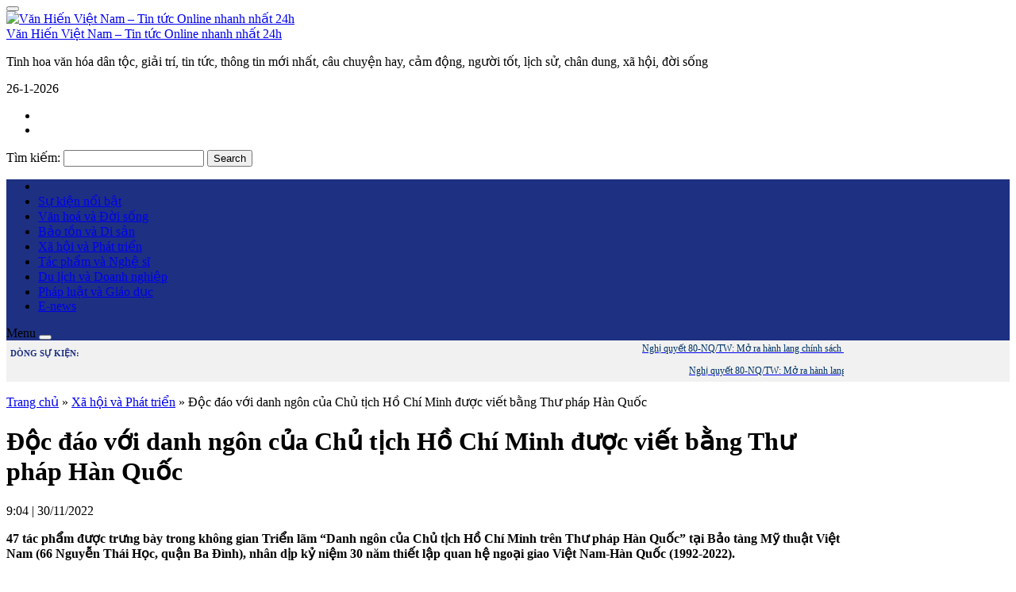

--- FILE ---
content_type: text/html; charset=UTF-8
request_url: https://vanhienplus.vn/doc-dao-voi-danh-ngon-cua-chu-tich-ho-chi-minh-duoc-viet-bang-thu-phap-han-quoc/79204/
body_size: 16923
content:
</script>
<!DOCTYPE html>
<html lang="vi">
<head>
	<meta charset="UTF-8">
		<meta name="viewport" content="width=device-width, initial-scale=1, maximum-scale=1">
		    	<link rel="icon" type="image/png" href="https://vanhienplus.vn/wp-content/uploads/2023/10/LOGO-VHP.jpg" />
    	<link rel="profile" href="http://gmpg.org/xfn/11">

	<meta property="fb:app_id" content="353948225113842"/>
 	<meta property="fb:admins" content="100002915923520">
 	<meta property="fb:pages" content="752666391592002" />
 	<meta property="fb:pages" content="307773782701139" />

	<!--script src="https://jsc.mgid.com/site/998153.js" async></script-->

	<script>(function(html){html.className = html.className.replace(/\bno-js\b/,'js')})(document.documentElement);</script>
<meta name='robots' content='index, follow, max-image-preview:large, max-snippet:-1, max-video-preview:-1' />
	<style>img:is([sizes="auto" i], [sizes^="auto," i]) { contain-intrinsic-size: 3000px 1500px }</style>
	
	<!-- This site is optimized with the Yoast SEO Premium plugin v26.3 (Yoast SEO v26.4) - https://yoast.com/wordpress/plugins/seo/ -->
	<title>Độc đáo với danh ngôn của Chủ tịch Hồ Chí Minh được viết bằng Thư pháp Hàn Quốc</title>
	<meta property="og:locale" content="vi_VN" />
	<meta property="og:type" content="article" />
	<meta property="og:title" content="Độc đáo với danh ngôn của Chủ tịch Hồ Chí Minh được viết bằng Thư pháp Hàn Quốc" />
	<meta property="og:description" content="47 tác phẩm được trưng bày trong không gian Triển lãm “Danh ngôn của Chủ tịch Hồ Chí Minh trên &hellip; Đọc thêm &raquo; &quot;Độc đáo với danh ngôn của Chủ tịch Hồ Chí Minh được viết bằng Thư pháp Hàn Quốc&quot;" />
	<meta property="og:url" content="https://vanhienplus.vn/doc-dao-voi-danh-ngon-cua-chu-tich-ho-chi-minh-duoc-viet-bang-thu-phap-han-quoc/79204/" />
	<meta property="og:site_name" content="Văn Hiến Việt Nam - Tin tức Online nhanh nhất 24h" />
	<meta property="article:publisher" content="https://www.facebook.com/104568918692738" />
	<meta property="article:published_time" content="2022-11-30T02:04:51+00:00" />
	<meta property="og:image" content="https://vanhienplus.vn/wp-content/uploads/2022/11/trung-bay-47-tac-pham-tai-trien-lam-“danh-ngon-cua-chu-tich-ho-chi-minh-tren-thu-phap-han-quoc”-115544514.jpg" />
	<meta property="og:image:width" content="2000" />
	<meta property="og:image:height" content="1333" />
	<meta property="og:image:type" content="image/jpeg" />
	<meta name="author" content="Giàng Nhả Trần" />
	<meta name="twitter:card" content="summary_large_image" />
	<meta name="twitter:label1" content="Được viết bởi" />
	<meta name="twitter:data1" content="Giàng Nhả Trần" />
	<meta name="twitter:label2" content="Ước tính thời gian đọc" />
	<meta name="twitter:data2" content="6 phút" />
	<script type="application/ld+json" class="yoast-schema-graph">{"@context":"https://schema.org","@graph":[{"@type":"Article","@id":"https://vanhienplus.vn/doc-dao-voi-danh-ngon-cua-chu-tich-ho-chi-minh-duoc-viet-bang-thu-phap-han-quoc/79204/#article","isPartOf":{"@id":"https://vanhienplus.vn/doc-dao-voi-danh-ngon-cua-chu-tich-ho-chi-minh-duoc-viet-bang-thu-phap-han-quoc/79204/"},"author":{"name":"Giàng Nhả Trần","@id":"https://vanhienplus.vn/#/schema/person/54956b4d760608b18e3dbaf512a0f374"},"headline":"Độc đáo với danh ngôn của Chủ tịch Hồ Chí Minh được viết bằng Thư pháp Hàn Quốc","datePublished":"2022-11-30T02:04:51+00:00","mainEntityOfPage":{"@id":"https://vanhienplus.vn/doc-dao-voi-danh-ngon-cua-chu-tich-ho-chi-minh-duoc-viet-bang-thu-phap-han-quoc/79204/"},"wordCount":1317,"commentCount":0,"publisher":{"@id":"https://vanhienplus.vn/#organization"},"image":{"@id":"https://vanhienplus.vn/doc-dao-voi-danh-ngon-cua-chu-tich-ho-chi-minh-duoc-viet-bang-thu-phap-han-quoc/79204/#primaryimage"},"thumbnailUrl":"https://vanhienplus.vn/wp-content/uploads/2022/11/trung-bay-47-tac-pham-tai-trien-lam-“danh-ngon-cua-chu-tich-ho-chi-minh-tren-thu-phap-han-quoc”-115544514.jpg","keywords":["Chủ tịch Hồ Chí Minh","danh ngôn"],"articleSection":["Tin tức mới nhất","Xã hội và Phát triển"],"inLanguage":"vi","potentialAction":[{"@type":"CommentAction","name":"Comment","target":["https://vanhienplus.vn/doc-dao-voi-danh-ngon-cua-chu-tich-ho-chi-minh-duoc-viet-bang-thu-phap-han-quoc/79204/#respond"]}],"copyrightYear":"2022","copyrightHolder":{"@id":"https://vanhienplus.vn/#organization"}},{"@type":"WebPage","@id":"https://vanhienplus.vn/doc-dao-voi-danh-ngon-cua-chu-tich-ho-chi-minh-duoc-viet-bang-thu-phap-han-quoc/79204/","url":"https://vanhienplus.vn/doc-dao-voi-danh-ngon-cua-chu-tich-ho-chi-minh-duoc-viet-bang-thu-phap-han-quoc/79204/","name":"Độc đáo với danh ngôn của Chủ tịch Hồ Chí Minh được viết bằng Thư pháp Hàn Quốc","isPartOf":{"@id":"https://vanhienplus.vn/#website"},"primaryImageOfPage":{"@id":"https://vanhienplus.vn/doc-dao-voi-danh-ngon-cua-chu-tich-ho-chi-minh-duoc-viet-bang-thu-phap-han-quoc/79204/#primaryimage"},"image":{"@id":"https://vanhienplus.vn/doc-dao-voi-danh-ngon-cua-chu-tich-ho-chi-minh-duoc-viet-bang-thu-phap-han-quoc/79204/#primaryimage"},"thumbnailUrl":"https://vanhienplus.vn/wp-content/uploads/2022/11/trung-bay-47-tac-pham-tai-trien-lam-“danh-ngon-cua-chu-tich-ho-chi-minh-tren-thu-phap-han-quoc”-115544514.jpg","datePublished":"2022-11-30T02:04:51+00:00","breadcrumb":{"@id":"https://vanhienplus.vn/doc-dao-voi-danh-ngon-cua-chu-tich-ho-chi-minh-duoc-viet-bang-thu-phap-han-quoc/79204/#breadcrumb"},"inLanguage":"vi","potentialAction":[{"@type":"ReadAction","target":["https://vanhienplus.vn/doc-dao-voi-danh-ngon-cua-chu-tich-ho-chi-minh-duoc-viet-bang-thu-phap-han-quoc/79204/"]}]},{"@type":"ImageObject","inLanguage":"vi","@id":"https://vanhienplus.vn/doc-dao-voi-danh-ngon-cua-chu-tich-ho-chi-minh-duoc-viet-bang-thu-phap-han-quoc/79204/#primaryimage","url":"https://vanhienplus.vn/wp-content/uploads/2022/11/trung-bay-47-tac-pham-tai-trien-lam-“danh-ngon-cua-chu-tich-ho-chi-minh-tren-thu-phap-han-quoc”-115544514.jpg","contentUrl":"https://vanhienplus.vn/wp-content/uploads/2022/11/trung-bay-47-tac-pham-tai-trien-lam-“danh-ngon-cua-chu-tich-ho-chi-minh-tren-thu-phap-han-quoc”-115544514.jpg","width":2000,"height":1333},{"@type":"BreadcrumbList","@id":"https://vanhienplus.vn/doc-dao-voi-danh-ngon-cua-chu-tich-ho-chi-minh-duoc-viet-bang-thu-phap-han-quoc/79204/#breadcrumb","itemListElement":[{"@type":"ListItem","position":1,"name":"Trang chủ","item":"https://vanhienplus.vn/"},{"@type":"ListItem","position":2,"name":"Xã hội và Phát triển","item":"https://vanhienplus.vn/xa-hoi-va-phat-trien/"},{"@type":"ListItem","position":3,"name":"Độc đáo với danh ngôn của Chủ tịch Hồ Chí Minh được viết bằng Thư pháp Hàn Quốc"}]},{"@type":"WebSite","@id":"https://vanhienplus.vn/#website","url":"https://vanhienplus.vn/","name":"Văn Hiến Việt Nam - Tin tức Online nhanh nhất 24h","description":"Tinh hoa văn hóa dân tộc, giải trí, tin tức, thông tin mới nhất, câu chuyện hay, cảm động, người tốt, lịch sử, chân dung, xã hội, đời sống","publisher":{"@id":"https://vanhienplus.vn/#organization"},"potentialAction":[{"@type":"SearchAction","target":{"@type":"EntryPoint","urlTemplate":"https://vanhienplus.vn/?s={search_term_string}"},"query-input":{"@type":"PropertyValueSpecification","valueRequired":true,"valueName":"search_term_string"}}],"inLanguage":"vi"},{"@type":["Organization","Place"],"@id":"https://vanhienplus.vn/#organization","name":"Trang thông tin điện tử Tạp chí Văn hiến Việt Nam","url":"https://vanhienplus.vn/","logo":{"@id":"https://vanhienplus.vn/doc-dao-voi-danh-ngon-cua-chu-tich-ho-chi-minh-duoc-viet-bang-thu-phap-han-quoc/79204/#local-main-organization-logo"},"image":{"@id":"https://vanhienplus.vn/doc-dao-voi-danh-ngon-cua-chu-tich-ho-chi-minh-duoc-viet-bang-thu-phap-han-quoc/79204/#local-main-organization-logo"},"sameAs":["https://www.facebook.com/104568918692738"],"description":"Trang thông tin điện tử Tạp chí Văn hiến Việt Nam – Cơ quan ngôn luận của Viện Nghiên cứu Bảo tồn và Phát huy Văn hóa Dân tộc.","telephone":[],"openingHoursSpecification":[{"@type":"OpeningHoursSpecification","dayOfWeek":["Monday","Tuesday","Wednesday","Thursday","Friday","Saturday","Sunday"],"opens":"09:00","closes":"17:00"}]},{"@type":"Person","@id":"https://vanhienplus.vn/#/schema/person/54956b4d760608b18e3dbaf512a0f374","name":"Giàng Nhả Trần","image":{"@type":"ImageObject","inLanguage":"vi","@id":"https://vanhienplus.vn/#/schema/person/image/","url":"https://secure.gravatar.com/avatar/786ba8a8f0803ae6325e65b0478ea3cda6927922d8ec2138120e13147d2d6f50?s=96&d=mm&r=g","contentUrl":"https://secure.gravatar.com/avatar/786ba8a8f0803ae6325e65b0478ea3cda6927922d8ec2138120e13147d2d6f50?s=96&d=mm&r=g","caption":"Giàng Nhả Trần"},"sameAs":["http://vanhienplus.vn"],"url":"https://vanhienplus.vn/author/vhvn/"},{"@type":"ImageObject","inLanguage":"vi","@id":"https://vanhienplus.vn/doc-dao-voi-danh-ngon-cua-chu-tich-ho-chi-minh-duoc-viet-bang-thu-phap-han-quoc/79204/#local-main-organization-logo","url":"https://vanhienplus.vn/wp-content/uploads/2025/10/van-hien-logo.png","contentUrl":"https://vanhienplus.vn/wp-content/uploads/2025/10/van-hien-logo.png","width":1026,"height":578,"caption":"Trang thông tin điện tử Tạp chí Văn hiến Việt Nam"}]}</script>
	<!-- / Yoast SEO Premium plugin. -->


<link rel='dns-prefetch' href='//code.jquery.com' />
<link rel='stylesheet' id='dashicons-css' href='https://vanhienplus.vn/wp-includes/css/dashicons.min.css' type='text/css' media='all' />
<link rel='stylesheet' id='menu-icons-extra-css' href='https://vanhienplus.vn/wp-content/plugins/menu-icons/css/extra.min.css' type='text/css' media='all' />
<link rel='stylesheet' id='wp-block-library-css' href='https://vanhienplus.vn/wp-includes/css/dist/block-library/style.min.css' type='text/css' media='all' />
<style id='classic-theme-styles-inline-css' type='text/css'>
/*! This file is auto-generated */
.wp-block-button__link{color:#fff;background-color:#32373c;border-radius:9999px;box-shadow:none;text-decoration:none;padding:calc(.667em + 2px) calc(1.333em + 2px);font-size:1.125em}.wp-block-file__button{background:#32373c;color:#fff;text-decoration:none}
</style>
<style id='global-styles-inline-css' type='text/css'>
:root{--wp--preset--aspect-ratio--square: 1;--wp--preset--aspect-ratio--4-3: 4/3;--wp--preset--aspect-ratio--3-4: 3/4;--wp--preset--aspect-ratio--3-2: 3/2;--wp--preset--aspect-ratio--2-3: 2/3;--wp--preset--aspect-ratio--16-9: 16/9;--wp--preset--aspect-ratio--9-16: 9/16;--wp--preset--color--black: #000000;--wp--preset--color--cyan-bluish-gray: #abb8c3;--wp--preset--color--white: #ffffff;--wp--preset--color--pale-pink: #f78da7;--wp--preset--color--vivid-red: #cf2e2e;--wp--preset--color--luminous-vivid-orange: #ff6900;--wp--preset--color--luminous-vivid-amber: #fcb900;--wp--preset--color--light-green-cyan: #7bdcb5;--wp--preset--color--vivid-green-cyan: #00d084;--wp--preset--color--pale-cyan-blue: #8ed1fc;--wp--preset--color--vivid-cyan-blue: #0693e3;--wp--preset--color--vivid-purple: #9b51e0;--wp--preset--gradient--vivid-cyan-blue-to-vivid-purple: linear-gradient(135deg,rgba(6,147,227,1) 0%,rgb(155,81,224) 100%);--wp--preset--gradient--light-green-cyan-to-vivid-green-cyan: linear-gradient(135deg,rgb(122,220,180) 0%,rgb(0,208,130) 100%);--wp--preset--gradient--luminous-vivid-amber-to-luminous-vivid-orange: linear-gradient(135deg,rgba(252,185,0,1) 0%,rgba(255,105,0,1) 100%);--wp--preset--gradient--luminous-vivid-orange-to-vivid-red: linear-gradient(135deg,rgba(255,105,0,1) 0%,rgb(207,46,46) 100%);--wp--preset--gradient--very-light-gray-to-cyan-bluish-gray: linear-gradient(135deg,rgb(238,238,238) 0%,rgb(169,184,195) 100%);--wp--preset--gradient--cool-to-warm-spectrum: linear-gradient(135deg,rgb(74,234,220) 0%,rgb(151,120,209) 20%,rgb(207,42,186) 40%,rgb(238,44,130) 60%,rgb(251,105,98) 80%,rgb(254,248,76) 100%);--wp--preset--gradient--blush-light-purple: linear-gradient(135deg,rgb(255,206,236) 0%,rgb(152,150,240) 100%);--wp--preset--gradient--blush-bordeaux: linear-gradient(135deg,rgb(254,205,165) 0%,rgb(254,45,45) 50%,rgb(107,0,62) 100%);--wp--preset--gradient--luminous-dusk: linear-gradient(135deg,rgb(255,203,112) 0%,rgb(199,81,192) 50%,rgb(65,88,208) 100%);--wp--preset--gradient--pale-ocean: linear-gradient(135deg,rgb(255,245,203) 0%,rgb(182,227,212) 50%,rgb(51,167,181) 100%);--wp--preset--gradient--electric-grass: linear-gradient(135deg,rgb(202,248,128) 0%,rgb(113,206,126) 100%);--wp--preset--gradient--midnight: linear-gradient(135deg,rgb(2,3,129) 0%,rgb(40,116,252) 100%);--wp--preset--font-size--small: 13px;--wp--preset--font-size--medium: 20px;--wp--preset--font-size--large: 36px;--wp--preset--font-size--x-large: 42px;--wp--preset--spacing--20: 0.44rem;--wp--preset--spacing--30: 0.67rem;--wp--preset--spacing--40: 1rem;--wp--preset--spacing--50: 1.5rem;--wp--preset--spacing--60: 2.25rem;--wp--preset--spacing--70: 3.38rem;--wp--preset--spacing--80: 5.06rem;--wp--preset--shadow--natural: 6px 6px 9px rgba(0, 0, 0, 0.2);--wp--preset--shadow--deep: 12px 12px 50px rgba(0, 0, 0, 0.4);--wp--preset--shadow--sharp: 6px 6px 0px rgba(0, 0, 0, 0.2);--wp--preset--shadow--outlined: 6px 6px 0px -3px rgba(255, 255, 255, 1), 6px 6px rgba(0, 0, 0, 1);--wp--preset--shadow--crisp: 6px 6px 0px rgba(0, 0, 0, 1);}:where(.is-layout-flex){gap: 0.5em;}:where(.is-layout-grid){gap: 0.5em;}body .is-layout-flex{display: flex;}.is-layout-flex{flex-wrap: wrap;align-items: center;}.is-layout-flex > :is(*, div){margin: 0;}body .is-layout-grid{display: grid;}.is-layout-grid > :is(*, div){margin: 0;}:where(.wp-block-columns.is-layout-flex){gap: 2em;}:where(.wp-block-columns.is-layout-grid){gap: 2em;}:where(.wp-block-post-template.is-layout-flex){gap: 1.25em;}:where(.wp-block-post-template.is-layout-grid){gap: 1.25em;}.has-black-color{color: var(--wp--preset--color--black) !important;}.has-cyan-bluish-gray-color{color: var(--wp--preset--color--cyan-bluish-gray) !important;}.has-white-color{color: var(--wp--preset--color--white) !important;}.has-pale-pink-color{color: var(--wp--preset--color--pale-pink) !important;}.has-vivid-red-color{color: var(--wp--preset--color--vivid-red) !important;}.has-luminous-vivid-orange-color{color: var(--wp--preset--color--luminous-vivid-orange) !important;}.has-luminous-vivid-amber-color{color: var(--wp--preset--color--luminous-vivid-amber) !important;}.has-light-green-cyan-color{color: var(--wp--preset--color--light-green-cyan) !important;}.has-vivid-green-cyan-color{color: var(--wp--preset--color--vivid-green-cyan) !important;}.has-pale-cyan-blue-color{color: var(--wp--preset--color--pale-cyan-blue) !important;}.has-vivid-cyan-blue-color{color: var(--wp--preset--color--vivid-cyan-blue) !important;}.has-vivid-purple-color{color: var(--wp--preset--color--vivid-purple) !important;}.has-black-background-color{background-color: var(--wp--preset--color--black) !important;}.has-cyan-bluish-gray-background-color{background-color: var(--wp--preset--color--cyan-bluish-gray) !important;}.has-white-background-color{background-color: var(--wp--preset--color--white) !important;}.has-pale-pink-background-color{background-color: var(--wp--preset--color--pale-pink) !important;}.has-vivid-red-background-color{background-color: var(--wp--preset--color--vivid-red) !important;}.has-luminous-vivid-orange-background-color{background-color: var(--wp--preset--color--luminous-vivid-orange) !important;}.has-luminous-vivid-amber-background-color{background-color: var(--wp--preset--color--luminous-vivid-amber) !important;}.has-light-green-cyan-background-color{background-color: var(--wp--preset--color--light-green-cyan) !important;}.has-vivid-green-cyan-background-color{background-color: var(--wp--preset--color--vivid-green-cyan) !important;}.has-pale-cyan-blue-background-color{background-color: var(--wp--preset--color--pale-cyan-blue) !important;}.has-vivid-cyan-blue-background-color{background-color: var(--wp--preset--color--vivid-cyan-blue) !important;}.has-vivid-purple-background-color{background-color: var(--wp--preset--color--vivid-purple) !important;}.has-black-border-color{border-color: var(--wp--preset--color--black) !important;}.has-cyan-bluish-gray-border-color{border-color: var(--wp--preset--color--cyan-bluish-gray) !important;}.has-white-border-color{border-color: var(--wp--preset--color--white) !important;}.has-pale-pink-border-color{border-color: var(--wp--preset--color--pale-pink) !important;}.has-vivid-red-border-color{border-color: var(--wp--preset--color--vivid-red) !important;}.has-luminous-vivid-orange-border-color{border-color: var(--wp--preset--color--luminous-vivid-orange) !important;}.has-luminous-vivid-amber-border-color{border-color: var(--wp--preset--color--luminous-vivid-amber) !important;}.has-light-green-cyan-border-color{border-color: var(--wp--preset--color--light-green-cyan) !important;}.has-vivid-green-cyan-border-color{border-color: var(--wp--preset--color--vivid-green-cyan) !important;}.has-pale-cyan-blue-border-color{border-color: var(--wp--preset--color--pale-cyan-blue) !important;}.has-vivid-cyan-blue-border-color{border-color: var(--wp--preset--color--vivid-cyan-blue) !important;}.has-vivid-purple-border-color{border-color: var(--wp--preset--color--vivid-purple) !important;}.has-vivid-cyan-blue-to-vivid-purple-gradient-background{background: var(--wp--preset--gradient--vivid-cyan-blue-to-vivid-purple) !important;}.has-light-green-cyan-to-vivid-green-cyan-gradient-background{background: var(--wp--preset--gradient--light-green-cyan-to-vivid-green-cyan) !important;}.has-luminous-vivid-amber-to-luminous-vivid-orange-gradient-background{background: var(--wp--preset--gradient--luminous-vivid-amber-to-luminous-vivid-orange) !important;}.has-luminous-vivid-orange-to-vivid-red-gradient-background{background: var(--wp--preset--gradient--luminous-vivid-orange-to-vivid-red) !important;}.has-very-light-gray-to-cyan-bluish-gray-gradient-background{background: var(--wp--preset--gradient--very-light-gray-to-cyan-bluish-gray) !important;}.has-cool-to-warm-spectrum-gradient-background{background: var(--wp--preset--gradient--cool-to-warm-spectrum) !important;}.has-blush-light-purple-gradient-background{background: var(--wp--preset--gradient--blush-light-purple) !important;}.has-blush-bordeaux-gradient-background{background: var(--wp--preset--gradient--blush-bordeaux) !important;}.has-luminous-dusk-gradient-background{background: var(--wp--preset--gradient--luminous-dusk) !important;}.has-pale-ocean-gradient-background{background: var(--wp--preset--gradient--pale-ocean) !important;}.has-electric-grass-gradient-background{background: var(--wp--preset--gradient--electric-grass) !important;}.has-midnight-gradient-background{background: var(--wp--preset--gradient--midnight) !important;}.has-small-font-size{font-size: var(--wp--preset--font-size--small) !important;}.has-medium-font-size{font-size: var(--wp--preset--font-size--medium) !important;}.has-large-font-size{font-size: var(--wp--preset--font-size--large) !important;}.has-x-large-font-size{font-size: var(--wp--preset--font-size--x-large) !important;}
:where(.wp-block-post-template.is-layout-flex){gap: 1.25em;}:where(.wp-block-post-template.is-layout-grid){gap: 1.25em;}
:where(.wp-block-columns.is-layout-flex){gap: 2em;}:where(.wp-block-columns.is-layout-grid){gap: 2em;}
:root :where(.wp-block-pullquote){font-size: 1.5em;line-height: 1.6;}
</style>
<link rel='stylesheet' id='bootstrap-css' href='https://vanhienplus.vn/wp-content/themes/RT/assets/extensions/css/bootstrap.min.css' type='text/css' media='all' />
<link rel='stylesheet' id='font-awesome-css' href='https://vanhienplus.vn/wp-content/themes/RT/assets/extensions/css/font-awesome.min.css' type='text/css' media='all' />
<link rel='stylesheet' id='slick-css' href='https://vanhienplus.vn/wp-content/themes/RT/assets/extensions/css/slick.min.css' type='text/css' media='all' />
<link rel='stylesheet' id='jquery-ui-base-css' href='//code.jquery.com/ui/1.12.1/themes/base/jquery-ui.css' type='text/css' media='all' />
<link rel='stylesheet' id='xzoom-css' href='https://vanhienplus.vn/wp-content/themes/RT/assets/extensions/css/xzoom.css' type='text/css' media='all' />
<link rel='stylesheet' id='rt-main-css' href='https://vanhienplus.vn/wp-content/themes/RT/assets/css/main.css' type='text/css' media='all' />
<style id='rt-main-inline-css' type='text/css'>
@media (min-width: 1200px) {.site.w1050 .container {width: 1050px;}}.main-navigation ,.fixed-nav-menu .main-navigation {background-color: #1e3082;}.widget-title {}
</style>
<link rel='stylesheet' id='rt-widget-css' href='https://vanhienplus.vn/wp-content/themes/RT/assets/css/widget.css' type='text/css' media='all' />
<link rel='stylesheet' id='rt-woo-css' href='https://vanhienplus.vn/wp-content/themes/RT/assets/css/woo.css' type='text/css' media='all' />
<link rel='stylesheet' id='rt-media-css' href='https://vanhienplus.vn/wp-content/themes/RT/assets/css/media.css' type='text/css' media='all' />
<script type="text/javascript" src="https://vanhienplus.vn/wp-includes/js/jquery/jquery.min.js" id="jquery-core-js"></script>
<script type="text/javascript" src="https://vanhienplus.vn/wp-includes/js/jquery/jquery-migrate.min.js" id="jquery-migrate-js"></script>
<script type="text/javascript" id="3d-flip-book-client-locale-loader-js-extra">
/* <![CDATA[ */
var FB3D_CLIENT_LOCALE = {"ajaxurl":"https:\/\/vanhienplus.vn\/wp-admin\/admin-ajax.php","dictionary":{"Table of contents":"Table of contents","Close":"Close","Bookmarks":"Bookmarks","Thumbnails":"Thumbnails","Search":"Search","Share":"Share","Facebook":"Facebook","Twitter":"Twitter","Email":"Email","Play":"Play","Previous page":"Previous page","Next page":"Next page","Zoom in":"Zoom in","Zoom out":"Zoom out","Fit view":"Fit view","Auto play":"Auto play","Full screen":"Full screen","More":"More","Smart pan":"Smart pan","Single page":"Single page","Sounds":"Sounds","Stats":"Stats","Print":"Print","Download":"Download","Goto first page":"Goto first page","Goto last page":"Goto last page"},"images":"https:\/\/vanhienplus.vn\/wp-content\/plugins\/interactive-3d-flipbook-powered-physics-engine\/assets\/images\/","jsData":{"urls":[],"posts":{"ids_mis":[],"ids":[]},"pages":[],"firstPages":[],"bookCtrlProps":[],"bookTemplates":[]},"key":"3d-flip-book","pdfJS":{"pdfJsLib":"https:\/\/vanhienplus.vn\/wp-content\/plugins\/interactive-3d-flipbook-powered-physics-engine\/assets\/js\/pdf.min.js?ver=4.3.136","pdfJsWorker":"https:\/\/vanhienplus.vn\/wp-content\/plugins\/interactive-3d-flipbook-powered-physics-engine\/assets\/js\/pdf.worker.js?ver=4.3.136","stablePdfJsLib":"https:\/\/vanhienplus.vn\/wp-content\/plugins\/interactive-3d-flipbook-powered-physics-engine\/assets\/js\/stable\/pdf.min.js?ver=2.5.207","stablePdfJsWorker":"https:\/\/vanhienplus.vn\/wp-content\/plugins\/interactive-3d-flipbook-powered-physics-engine\/assets\/js\/stable\/pdf.worker.js?ver=2.5.207","pdfJsCMapUrl":"https:\/\/vanhienplus.vn\/wp-content\/plugins\/interactive-3d-flipbook-powered-physics-engine\/assets\/cmaps\/"},"cacheurl":"https:\/\/vanhienplus.vn\/wp-content\/uploads\/3d-flip-book\/cache\/","pluginsurl":"https:\/\/vanhienplus.vn\/wp-content\/plugins\/","pluginurl":"https:\/\/vanhienplus.vn\/wp-content\/plugins\/interactive-3d-flipbook-powered-physics-engine\/","thumbnailSize":{"width":"300","height":"300"},"version":"1.16.17"};
/* ]]> */
</script>
<script type="text/javascript" src="https://vanhienplus.vn/wp-content/plugins/interactive-3d-flipbook-powered-physics-engine/assets/js/client-locale-loader.js" id="3d-flip-book-client-locale-loader-js" async="async" data-wp-strategy="async"></script>
<script type="text/javascript" src="https://vanhienplus.vn/wp-content/themes/RT/assets/extensions/js/xzoom.js" id="xzoom-js"></script>
<link rel="https://api.w.org/" href="https://vanhienplus.vn/wp-json/" /><link rel="alternate" title="JSON" type="application/json" href="https://vanhienplus.vn/wp-json/wp/v2/posts/79204" /><link rel='shortlink' href='https://vanhienplus.vn/?p=79204' />
<link rel="alternate" title="oEmbed (JSON)" type="application/json+oembed" href="https://vanhienplus.vn/wp-json/oembed/1.0/embed?url=https%3A%2F%2Fvanhienplus.vn%2Fdoc-dao-voi-danh-ngon-cua-chu-tich-ho-chi-minh-duoc-viet-bang-thu-phap-han-quoc%2F79204%2F" />
<link rel="alternate" title="oEmbed (XML)" type="text/xml+oembed" href="https://vanhienplus.vn/wp-json/oembed/1.0/embed?url=https%3A%2F%2Fvanhienplus.vn%2Fdoc-dao-voi-danh-ngon-cua-chu-tich-ho-chi-minh-duoc-viet-bang-thu-phap-han-quoc%2F79204%2F&#038;format=xml" />
<link rel="pingback" href="https://vanhienplus.vn/xmlrpc.php">
<!-- Global site tag (gtag.js) - Google Analytics -->
<script async src="https://www.googletagmanager.com/gtag/js?id=UA-118666729-1"></script>
<script>
  window.dataLayer = window.dataLayer || [];
  function gtag(){dataLayer.push(arguments);}
  gtag('js', new Date());

  gtag('config', 'UA-118666729-1');
</script>


<script async src="https://pagead2.googlesyndication.com/pagead/js/adsbygoogle.js?client=ca-pub-3358378146589427"
     crossorigin="anonymous"></script>
<link rel="icon" href="https://vanhienplus.vn/wp-content/uploads/2021/11/cropped-faicon100-32x32.png" sizes="32x32" />
<link rel="icon" href="https://vanhienplus.vn/wp-content/uploads/2021/11/cropped-faicon100-192x192.png" sizes="192x192" />
<link rel="apple-touch-icon" href="https://vanhienplus.vn/wp-content/uploads/2021/11/cropped-faicon100-180x180.png" />
<meta name="msapplication-TileImage" content="https://vanhienplus.vn/wp-content/uploads/2021/11/cropped-faicon100-270x270.png" />


</head>

<body class="wp-singular post-template-default single single-post postid-79204 single-format-standard wp-theme-RT group-blog has-sidebar" itemscope itemtype="https://schema.org/WebPage">

	<div id="fb-root"></div>
	<script>
		(function(d, s, id) {
		 var js, fjs = d.getElementsByTagName(s)[0];
		 if (d.getElementById(id)) return;
		 js = d.createElement(s); js.id = id;
		 js.src = "//connect.facebook.net/vi_VN/all.js#xfbml=1&appId=353948225113842";
		 fjs.parentNode.insertBefore(js, fjs);
		}(document, 'script', 'facebook-jssdk'));
	</script>
  
	
<div class="site site-container full w1050">
	<header class="site-header" role="banner">
		
		

		<div class="layout-header fix-no-logo">
					<div class="site-branding">
			<div class="container">
				<div class="row">
					<div class="logo_banner">

						<div class="hidden-lg  vadd-nut">
							<div id="menu-toggle" class="mobile-menu-no-search">
								<button id="" type="button" class="rt-navbar-toggle hidden-lg">
									<span class="screen-reader-text sr-only"></span>
									<span class="icon-bar bar1"></span>
									<span class="icon-bar bar2"></span>
									<span class="icon-bar bar3"></span>
								</button>
							</div>
						</div>

						<div class="banner_home">
																																	<a href="https://vanhienplus.vn/" title="Văn Hiến Việt Nam &#8211; Tin tức Online nhanh nhất 24h" >
								<img src="https://vanhienplus.vn/wp-content/uploads/2025/10/LOGO-VH-copy.png" alt="Văn Hiến Việt Nam &#8211; Tin tức Online nhanh nhất 24h">
							</a>
																										<div class="site-title hidden"><a href="https://vanhienplus.vn/">Văn Hiến Việt Nam &#8211; Tin tức Online nhanh nhất 24h</a></div>
															<p class="site-description hidden">Tinh hoa văn hóa dân tộc, giải trí, tin tức, thông tin mới nhất, câu chuyện hay, cảm động, người tốt, lịch sử, chân dung, xã hội, đời sống</p>
													</div>

											</div>

					<div class="hidden-lg">
						<i class="search-icon fa fa-search" aria-hidden="true" style="position: absolute; top: 18px; right: 5px; text-align: right; padding:10px;"></i>
						<script type="text/javascript">
							jQuery(function ($) {
								$('.search-icon').click(function() {
								  var clicks = $(this).data('clicks');
								  if (clicks) {
								     // odd clicks
								     $(this).removeClass('fa-search').addClass('fa-close');
								  		$('.get_search_form').slideDown();
								  } else {
								     // even clicks
								     $(this).removeClass('fa-close').addClass('fa-search');
								  	$('.get_search_form').slideUp();

								  }
								  $(this).data("clicks", !clicks);
								});



							});
						</script>
						<div class="get_search_form" style="position: absolute; top: 89px; padding: 10px; background: rgb(255, 255, 255); right: 5px; z-index: 1; display: none;">
							

<form role="search" method="get" class="search-form" action="https://vanhienplus.vn/">
	<label for="search-form-6976f5bf022fa">
		<span class="screen-reader-text">Tìm kiếm:</span>
	</label>
	<input type="search" id="search-form-6976f5bf022fa" class="search-field" value="" name="s" />
	<button type="submit" class="search-submit"><i class="fa fa-search" aria-hidden="true"></i><span class="screen-reader-text">Search</span></button>
</form>						</div>

						<style>
							.get_search_form .search-submit, .get_search_form .search-field{ padding: 0px 10px;  background: #ffffff; border: none; }
							.get_search_form { overflow: hidden; border: 1px solid #ccc;}
						</style>

					</div>

					<div class="search_web">
							<div class="date-time"><i class="fa fa-calendar" aria-hidden="true"></i><span id="show-date"></span></div>
							<script>
							   var today = new Date();
							   var date = today.getDate()+'-'+(today.getMonth()+1)+'-'+today.getFullYear();
							   document.getElementById("show-date").innerHTML = date;
							</script>
							<ul>
								<li><a target="_blank" href="https://www.facebook.com/TapchiVanHienVN"><i class="fa fa-facebook-f"></i></a></li>

								<li><a target="_blank" href="https://www.youtube.com/channel/UC7snW3InbY_zbak0XFdXWLA"><i class="fa fa-youtube-square"></i></a></li>

							</ul>
						

<form role="search" method="get" class="search-form" action="https://vanhienplus.vn/">
	<label for="search-form-6976f5bf023eb">
		<span class="screen-reader-text">Tìm kiếm:</span>
	</label>
	<input type="search" id="search-form-6976f5bf023eb" class="search-field" value="" name="s" />
	<button type="submit" class="search-submit"><i class="fa fa-search" aria-hidden="true"></i><span class="screen-reader-text">Search</span></button>
</form>					</div>



					


				</div><!-- .row -->

			</div><!-- .container -->

		</div><!-- .site-branding -->
		
	<nav id="site-navigation" class="main-navigation">
		<div class="container">
			<div class="row">
				
				<div class="primary-menu-container visible-lg col-lg-12"><ul id="primary-menu" class="primary-menu menu clearfix"><li id="menu-item-43746" class="menu-item menu-item-type-custom menu-item-object-custom menu-item-home menu-item-43746"><a href="https://vanhienplus.vn/"><i class="fa fa-home" aria-hidden="true"></i></a></li>
<li id="menu-item-2288" class="menu-item menu-item-type-taxonomy menu-item-object-category menu-item-2288"><a href="https://vanhienplus.vn/su-kien-va-binh-luan/">Sự kiện nổi bật</a></li>
<li id="menu-item-2287" class="menu-item menu-item-type-taxonomy menu-item-object-category menu-item-2287"><a href="https://vanhienplus.vn/van-hoa/">Văn hoá và Đời sống</a></li>
<li id="menu-item-103064" class="menu-item menu-item-type-taxonomy menu-item-object-category menu-item-103064"><a href="https://vanhienplus.vn/bao-ton-va-di-san/">Bảo tồn và Di sản</a></li>
<li id="menu-item-2286" class="menu-item menu-item-type-taxonomy menu-item-object-category current-post-ancestor current-menu-parent current-post-parent menu-item-2286"><a href="https://vanhienplus.vn/xa-hoi-va-phat-trien/">Xã hội và Phát triển</a></li>
<li id="menu-item-106207" class="menu-item menu-item-type-taxonomy menu-item-object-category menu-item-106207"><a href="https://vanhienplus.vn/tac-pham-va-nghe-si/">Tác phẩm và Nghệ sĩ</a></li>
<li id="menu-item-2290" class="menu-item menu-item-type-taxonomy menu-item-object-category menu-item-2290"><a href="https://vanhienplus.vn/du-lich-va-doanh-nghiep/">Du lịch và Doanh nghiệp</a></li>
<li id="menu-item-2292" class="menu-item menu-item-type-taxonomy menu-item-object-category menu-item-2292"><a href="https://vanhienplus.vn/phap-luat-va-giao-duc/">Pháp luật và Giáo dục</a></li>
<li id="menu-item-109822" class="menu-item menu-item-type-taxonomy menu-item-object-category menu-item-109822"><a href="https://vanhienplus.vn/e-news/">E-news</a></li>
</ul></div>
				
				<div class="hidden-lg col-xs-12">
					
					<div id="menu-toggle" class="mobile-menu-no-search">
						<span id="">Menu</span>
						<button id="" type="button" class="rt-navbar-toggle hidden-lg">
							<span class="screen-reader-text sr-only"></span>
							<span class="icon-bar bar1"></span>
							<span class="icon-bar bar2"></span>
							<span class="icon-bar bar3"></span>
						</button>
					</div>
									</div>

			</div><!-- .row -->
		</div><!-- .container -->
	</nav><!-- #site-navigation -->
		</div>
		
	</header>

	<div id="content" class="site-content">


		<div class="v-text-chay" style="background-color: #f1f1f1;">
            <div class="container" style="padding:0 5px">
                <div class="mobile-hide" style="padding: 10px 0 0px 0;">
                    <div style="margin-bottom: -25px; color:#1E3082; font-size: 8pt; font-weight: bold;">
                        DÒNG SỰ KIỆN:</div>
                    <div style="padding: 2px 0 0 90px;">
                        <marquee onmouseover="this.stop()" onmouseout="this.start()">
					        						        <a href="https://vanhienplus.vn/nghi-quyet-80-nq-tw-mo-ra-hanh-lang-chinh-sach-dong-bo-de-van-hoa-phat-trien-gan-voi-thi-truong-va-hoi-nhap-quoc-te/113324/" title="Nghị quyết 80-NQ/TW: Mở ra hành lang chính sách đồng bộ để văn hoá phát triển gắn với thị trường và hội nhập quốc tế">
		                          	<span style="font-size :9pt; color:#003366; padding :0 8px;">Nghị quyết 80-NQ/TW: Mở ra hành lang chính sách đồng bộ để văn hoá phát triển gắn với thị trường và hội nhập quốc tế</span>
		                      	</a> 
						      						        <a href="https://vanhienplus.vn/dien-van-cua-tong-bi-thu-to-lam-tai-phien-be-mac-dai-hoi-dai-bieu-toan-quoc-lan-thu-xiv-cua-dang-cong-san-viet-nam/113282/" title="Diễn văn của Tổng Bí thư Tô Lâm tại phiên bế mạc Đại hội đại biểu toàn quốc lần thứ XIV của Đảng Cộng sản Việt Nam">
		                          	<span style="font-size :9pt; color:#003366; padding :0 8px;">Diễn văn của Tổng Bí thư Tô Lâm tại phiên bế mạc Đại hội đại biểu toàn quốc lần thứ XIV của Đảng Cộng sản Việt Nam</span>
		                      	</a> 
						      						        <a href="https://vanhienplus.vn/rut-ngan-thoi-gian-lam-viec-dai-hoi-dai-bieu-toan-quoc-lan-thu-xiv-cua-dang/113213/" title="Rút ngắn thời gian làm việc Đại hội đại biểu toàn quốc lần thứ XIV của Đảng">
		                          	<span style="font-size :9pt; color:#003366; padding :0 8px;">Rút ngắn thời gian làm việc Đại hội đại biểu toàn quốc lần thứ XIV của Đảng</span>
		                      	</a> 
						      						        <a href="https://vanhienplus.vn/chinh-phu-kien-dinh-thuc-hien-su-menh-kien-tao-phat-trien-liem-chinh-hanh-dong-quyet-liet-phuc-vu-nhan-dan/113179/" title="Chính phủ kiên định thực hiện sứ mệnh kiến tạo phát triển, liêm chính, hành động quyết liệt, phục vụ Nhân dân">
		                          	<span style="font-size :9pt; color:#003366; padding :0 8px;">Chính phủ kiên định thực hiện sứ mệnh kiến tạo phát triển, liêm chính, hành động quyết liệt, phục vụ Nhân dân</span>
		                      	</a> 
						      						        <a href="https://vanhienplus.vn/thu-tuong-pham-minh-chinh-tham-dong-vien-phong-vien-bao-chi-tac-nghiep-tai-dai-hoi-xiv-cua-dang/113174/" title="Thủ tướng Phạm Minh Chính thăm, động viên phóng viên báo chí tác nghiệp tại Đại hội XIV của Đảng">
		                          	<span style="font-size :9pt; color:#003366; padding :0 8px;">Thủ tướng Phạm Minh Chính thăm, động viên phóng viên báo chí tác nghiệp tại Đại hội XIV của Đảng</span>
		                      	</a> 
						                              </marquee>
                    </div>
                </div>
                 <div class="mobile-block" style="padding: 8px 0 6px 0;">
                     <div style="padding: 2px 0 0 0;">
                        <marquee scrolldelay="110" onmouseover="this.stop()" onmouseout="this.start()">
             
	                        						        <a href="https://vanhienplus.vn/nghi-quyet-80-nq-tw-mo-ra-hanh-lang-chinh-sach-dong-bo-de-van-hoa-phat-trien-gan-voi-thi-truong-va-hoi-nhap-quoc-te/113324/" title="Nghị quyết 80-NQ/TW: Mở ra hành lang chính sách đồng bộ để văn hoá phát triển gắn với thị trường và hội nhập quốc tế">
		                          	<span style="font-size :9pt; color:#003366; padding :0 8px;">Nghị quyết 80-NQ/TW: Mở ra hành lang chính sách đồng bộ để văn hoá phát triển gắn với thị trường và hội nhập quốc tế</span>
		                      	</a> 
						      						        <a href="https://vanhienplus.vn/dien-van-cua-tong-bi-thu-to-lam-tai-phien-be-mac-dai-hoi-dai-bieu-toan-quoc-lan-thu-xiv-cua-dang-cong-san-viet-nam/113282/" title="Diễn văn của Tổng Bí thư Tô Lâm tại phiên bế mạc Đại hội đại biểu toàn quốc lần thứ XIV của Đảng Cộng sản Việt Nam">
		                          	<span style="font-size :9pt; color:#003366; padding :0 8px;">Diễn văn của Tổng Bí thư Tô Lâm tại phiên bế mạc Đại hội đại biểu toàn quốc lần thứ XIV của Đảng Cộng sản Việt Nam</span>
		                      	</a> 
						      						        <a href="https://vanhienplus.vn/rut-ngan-thoi-gian-lam-viec-dai-hoi-dai-bieu-toan-quoc-lan-thu-xiv-cua-dang/113213/" title="Rút ngắn thời gian làm việc Đại hội đại biểu toàn quốc lần thứ XIV của Đảng">
		                          	<span style="font-size :9pt; color:#003366; padding :0 8px;">Rút ngắn thời gian làm việc Đại hội đại biểu toàn quốc lần thứ XIV của Đảng</span>
		                      	</a> 
						      						        <a href="https://vanhienplus.vn/chinh-phu-kien-dinh-thuc-hien-su-menh-kien-tao-phat-trien-liem-chinh-hanh-dong-quyet-liet-phuc-vu-nhan-dan/113179/" title="Chính phủ kiên định thực hiện sứ mệnh kiến tạo phát triển, liêm chính, hành động quyết liệt, phục vụ Nhân dân">
		                          	<span style="font-size :9pt; color:#003366; padding :0 8px;">Chính phủ kiên định thực hiện sứ mệnh kiến tạo phát triển, liêm chính, hành động quyết liệt, phục vụ Nhân dân</span>
		                      	</a> 
						      						        <a href="https://vanhienplus.vn/thu-tuong-pham-minh-chinh-tham-dong-vien-phong-vien-bao-chi-tac-nghiep-tai-dai-hoi-xiv-cua-dang/113174/" title="Thủ tướng Phạm Minh Chính thăm, động viên phóng viên báo chí tác nghiệp tại Đại hội XIV của Đảng">
		                          	<span style="font-size :9pt; color:#003366; padding :0 8px;">Thủ tướng Phạm Minh Chính thăm, động viên phóng viên báo chí tác nghiệp tại Đại hội XIV của Đảng</span>
		                      	</a> 
						      

                        </marquee>
                    </div>
                </div>
            </div>
        </div>


<div class="get_search_form" style="position: absolute; top: 89px; padding: 10px; background: rgb(255, 255, 255); right: 5px; z-index: 1; display: none;">
							

<form role="search" method="get" class="search-form" action="https://vanhienplus.vn/">
	<label for="search-form-6976f5bf05994">
		<span class="screen-reader-text">Tìm kiếm:</span>
	</label>
	<input type="search" id="search-form-6976f5bf05994" class="search-field" value="" name="s" />
	<button type="submit" class="search-submit"><i class="fa fa-search" aria-hidden="true"></i><span class="screen-reader-text">Search</span></button>
</form>						</div>


		
		<div class="container">
			<div class="row">
				<div id="layout" class="clearfix sidebar-right">
					<div>
						
					</div>

					<p class="rt-breadcrumbs"><span><span><a href="https://vanhienplus.vn/">Trang chủ</a></span> » <span><a href="https://vanhienplus.vn/xa-hoi-va-phat-trien/">Xã hội và Phát triển</a></span> » <span class="breadcrumb_last" aria-current="page">Độc đáo với danh ngôn của Chủ tịch Hồ Chí Minh được viết bằng Thư pháp Hàn Quốc</span></span></p>	<div id="primary" class="content-area">
		<main id="main" class="site-main" role="main">
    				                <h1 class="headingss">Độc đáo với danh ngôn của Chủ tịch Hồ Chí Minh được viết bằng Thư pháp Hàn Quốc</h1>

                <div class="date__time">
                	<span class="icon-clock">9:04 | 30/11/2022</span> <!--span class="icon-view fa fa-eye"> ?php echo getPostViews(get_the_ID()); ?></span-->
                </div>


                
                    <div class="entry-content">
                        <p><strong>47 tác phẩm được trưng bày trong không gian Triển lãm “Danh ngôn của Chủ tịch Hồ Chí Minh trên Thư pháp Hàn Quốc” tại Bảo tàng Mỹ thuật Việt Nam (66 Nguyễn Thái Học, quận Ba Đình), nhân dịp kỷ niệm 30 năm thiết lập quan hệ ngoại giao Việt Nam-Hàn Quốc (1992-2022).</strong></p>
<hr />
<p>Triển lãm “Danh ngôn của Chủ tịch Hồ Chí Minh trên Thư pháp Hàn Quốc” là hoạt động nối tiếp Cuộc thi viết “Danh ngôn của Chủ tịch Hồ Chí Minh trên thư pháp Hàn Quốc” diễn ra cuối tháng 10/2022 với sự tham gia của 100 sinh viên từ 20 đến 22 tuổi đang theo học tiếng Hàn tại một số trường đại học trong nước.</p>
<p>Tại Cuộc thi viết &#8220;Danh ngôn của Chủ tịch Hồ Chí Minh trên thư pháp Hàn Quốc&#8221;, Ban Tổ chức cũng đã chọn được 15 tác phẩm đạt giải bao gồm hai giải Vàng, bốn giải Bạc, 8 giải Đồng. Các tác phẩm được đưa về Hàn Quốc để các nghệ nhân của thành phố Boryeong thể hiện trên bản khắc gỗ.</p>
<p><img fetchpriority="high" decoding="async" class="aligncenter size-thumbnail wp-image-79205" src="https://vanhienplus.vn/wp-content/uploads/2022/11/trung-bay-47-tac-pham-tai-trien-lam-“danh-ngon-cua-chu-tich-ho-chi-minh-tren-thu-phap-han-quoc”-115544514-550x367.jpg" alt="" width="550" height="367" srcset="https://vanhienplus.vn/wp-content/uploads/2022/11/trung-bay-47-tac-pham-tai-trien-lam-“danh-ngon-cua-chu-tich-ho-chi-minh-tren-thu-phap-han-quoc”-115544514-550x367.jpg 550w, https://vanhienplus.vn/wp-content/uploads/2022/11/trung-bay-47-tac-pham-tai-trien-lam-“danh-ngon-cua-chu-tich-ho-chi-minh-tren-thu-phap-han-quoc”-115544514-300x200.jpg 300w, https://vanhienplus.vn/wp-content/uploads/2022/11/trung-bay-47-tac-pham-tai-trien-lam-“danh-ngon-cua-chu-tich-ho-chi-minh-tren-thu-phap-han-quoc”-115544514-768x512.jpg 768w, https://vanhienplus.vn/wp-content/uploads/2022/11/trung-bay-47-tac-pham-tai-trien-lam-“danh-ngon-cua-chu-tich-ho-chi-minh-tren-thu-phap-han-quoc”-115544514-1024x682.jpg 1024w, https://vanhienplus.vn/wp-content/uploads/2022/11/trung-bay-47-tac-pham-tai-trien-lam-“danh-ngon-cua-chu-tich-ho-chi-minh-tren-thu-phap-han-quoc”-115544514.jpg 2000w" sizes="(max-width: 550px) 100vw, 550px" /></p>
<p style="text-align: center;"><em><span style="font-size: 10pt;">Cắt băng khai mạc triển lãm “Danh ngôn của Chủ tịch Hồ Chí Minh trên Thư pháp Hàn Quốc” tại Bảo tàng Mỹ thuật Việt Nam &#8211; Ảnh: BTC</span></em></p>
<p>Triển lãm &#8220;Danh ngôn của Chủ tịch Hồ Chí Minh trên thư pháp Hàn Quốc&#8221; lần này trưng bày 47 tác phẩm bao gồm 15 tác phẩm đạt giải, các bản khắc gỗ, một số bức thư pháp đẹp được lựa chọn từ 101 tác phẩm dự thi, cùng các kiệt tác nghiên mực làm từ đá Nampo.</p>
<p>Qua đó, mang đến giá trị mới, sức sống đương đại trên nền tảng di sản văn hóa của cả hai quốc gia, góp phần lan tỏa tinh thần, triết lý sống từ những câu danh ngôn nổi tiếng của Chủ tịch Hồ Chí Minh, như: “Có chí thì quyết tìm ra việc và quyết làm được việc”; “Văn hóa phải soi đường cho quốc dân đi”; “Dân ta phải biết sử ta, Cho tường gốc tích nước nhà Việt Nam”…</p>
<p><img decoding="async" class="aligncenter size-thumbnail wp-image-79209" src="https://vanhienplus.vn/wp-content/uploads/2022/11/trung-bay-47-tac-pham-tai-trien-lam-“danh-ngon-cua-chu-tich-ho-chi-minh-tren-thu-phap-han-quoc”-115638702-550x367.jpg" alt="" width="550" height="367" srcset="https://vanhienplus.vn/wp-content/uploads/2022/11/trung-bay-47-tac-pham-tai-trien-lam-“danh-ngon-cua-chu-tich-ho-chi-minh-tren-thu-phap-han-quoc”-115638702-550x367.jpg 550w, https://vanhienplus.vn/wp-content/uploads/2022/11/trung-bay-47-tac-pham-tai-trien-lam-“danh-ngon-cua-chu-tich-ho-chi-minh-tren-thu-phap-han-quoc”-115638702-300x200.jpg 300w, https://vanhienplus.vn/wp-content/uploads/2022/11/trung-bay-47-tac-pham-tai-trien-lam-“danh-ngon-cua-chu-tich-ho-chi-minh-tren-thu-phap-han-quoc”-115638702-768x512.jpg 768w, https://vanhienplus.vn/wp-content/uploads/2022/11/trung-bay-47-tac-pham-tai-trien-lam-“danh-ngon-cua-chu-tich-ho-chi-minh-tren-thu-phap-han-quoc”-115638702-1024x682.jpg 1024w, https://vanhienplus.vn/wp-content/uploads/2022/11/trung-bay-47-tac-pham-tai-trien-lam-“danh-ngon-cua-chu-tich-ho-chi-minh-tren-thu-phap-han-quoc”-115638702.jpg 2000w" sizes="(max-width: 550px) 100vw, 550px" /></p>
<p style="text-align: center;"><em><span style="font-size: 10pt;">Tiến sĩ Lê Thị Minh Lý, Phó Chủ tịch Hội Di sản Văn hóa Việt Nam phát biểu tại triển lãm &#8211; Ảnh: BTC</span></em></p>
<p style="text-align: left;">Phát biểu tại triển lãm, Tiến sĩ Lê Thị Minh Lý &#8211; Phó Chủ tịch Hội Di sản Văn hóa Việt Nam cho biết: &#8220;Sự kiện văn hóa kép thi viết và trưng bày “Danh ngôn của Chủ tịch Hồ Chí Minh trên thư pháp Hàn Quốc” đã cho thấy sự tương đồng về văn hóa giữa hai quốc gia. Đó là những triết lý, lời nhắn nhủ của các bậc tiền nhân về đạo đức, lý tưởng và lối sống. Đó là những sáng tạo văn hóa của cộng đồng được kế thừa qua nhiều thế hệ để trở thành truyền thống mà ngày nay gọi là di sản&#8221;.</p>
<p>“Với chương trình, chúng tôi cũng muốn hướng tới giáo dục thế hệ trẻ bằng sự tôn vinh di sản của cha ông. Thông qua trải nghiệm này, các em học sinh sẽ thấy việc học tập của mình ý nghĩa hơn, tự lập và tự chủ để bước ra thế giới hội nhập&#8221;, Phó Chủ tịch Hội Di sản Văn hóa Việt Nam nhấn mạnh.</p>
<p>Đặc biệt, triển lãm là hoạt động kết thúc Dự án giữa Viện Nguồn lực Văn hoá Hàn Quốc và Hội Di sản Văn hoá Việt Nam. Dự án được sự hỗ trợ của Bộ VHTTDL Hàn Quốc, Bộ VHTTDL Việt Nam, Sở VHTT Hà Nội, TP. Boryeong. Dự án được tổ chức thành công bởi sáng kiến và sự phối hợp tổ chức hiệu quả giữa Viện Nguồn lực Văn hoá Hàn Quốc và Hội Di sản Văn hoá Việt Nam; bởi sự ủng hộ, cộng tác chặt chẽ của Trung tâm Hoạt động Văn hoá Khoa học Văn Miếu-Quốc Tử Giám, Bảo tàng Mỹ thuật Việt Nam và một số trường đại học.</p>
<p>Triển lãm diễn ra từ ngày 28/11/2022 và đến hết ngày 30/11/2022, tại Bảo tàng Mỹ thuật Việt Nam, số 66 Nguyễn Thái Học, quận Ba Đình, Hà Nội.</p>
<p><strong>Một số tác phẩm trưng bày tại Triển lãm “Danh ngôn của Chủ tịch Hồ Chí Minh trên Thư pháp Hàn Quốc”</strong></p>
<p><img decoding="async" class="aligncenter size-thumbnail wp-image-79213" src="https://vanhienplus.vn/wp-content/uploads/2022/11/trung-bay-47-tac-pham-tai-trien-lam-“danh-ngon-cua-chu-tich-ho-chi-minh-tren-thu-phap-han-quoc”-120319326-550x365.jpg" alt="" width="550" height="365" srcset="https://vanhienplus.vn/wp-content/uploads/2022/11/trung-bay-47-tac-pham-tai-trien-lam-“danh-ngon-cua-chu-tich-ho-chi-minh-tren-thu-phap-han-quoc”-120319326-550x365.jpg 550w, https://vanhienplus.vn/wp-content/uploads/2022/11/trung-bay-47-tac-pham-tai-trien-lam-“danh-ngon-cua-chu-tich-ho-chi-minh-tren-thu-phap-han-quoc”-120319326-300x199.jpg 300w, https://vanhienplus.vn/wp-content/uploads/2022/11/trung-bay-47-tac-pham-tai-trien-lam-“danh-ngon-cua-chu-tich-ho-chi-minh-tren-thu-phap-han-quoc”-120319326-768x510.jpg 768w, https://vanhienplus.vn/wp-content/uploads/2022/11/trung-bay-47-tac-pham-tai-trien-lam-“danh-ngon-cua-chu-tich-ho-chi-minh-tren-thu-phap-han-quoc”-120319326-1024x679.jpg 1024w, https://vanhienplus.vn/wp-content/uploads/2022/11/trung-bay-47-tac-pham-tai-trien-lam-“danh-ngon-cua-chu-tich-ho-chi-minh-tren-thu-phap-han-quoc”-120319326.jpg 2000w" sizes="(max-width: 550px) 100vw, 550px" /></p>
<p style="text-align: center;"><em><span style="font-size: 10pt;">Toàn cảnh không gian Triển lãm “Danh ngôn của Chủ tịch Hồ Chí Minh trên Thư pháp Hàn Quốc” &#8211; Ảnh: Đình Trung</span></em></p>
<p style="text-align: center;"><img loading="lazy" decoding="async" class="aligncenter size-thumbnail wp-image-79214" src="https://vanhienplus.vn/wp-content/uploads/2022/11/trung-bay-47-tac-pham-tai-trien-lam-“danh-ngon-cua-chu-tich-ho-chi-minh-tren-thu-phap-han-quoc”-120328613-550x847.jpg" alt="" width="550" height="847" srcset="https://vanhienplus.vn/wp-content/uploads/2022/11/trung-bay-47-tac-pham-tai-trien-lam-“danh-ngon-cua-chu-tich-ho-chi-minh-tren-thu-phap-han-quoc”-120328613-550x847.jpg 550w, https://vanhienplus.vn/wp-content/uploads/2022/11/trung-bay-47-tac-pham-tai-trien-lam-“danh-ngon-cua-chu-tich-ho-chi-minh-tren-thu-phap-han-quoc”-120328613-195x300.jpg 195w, https://vanhienplus.vn/wp-content/uploads/2022/11/trung-bay-47-tac-pham-tai-trien-lam-“danh-ngon-cua-chu-tich-ho-chi-minh-tren-thu-phap-han-quoc”-120328613-768x1182.jpg 768w, https://vanhienplus.vn/wp-content/uploads/2022/11/trung-bay-47-tac-pham-tai-trien-lam-“danh-ngon-cua-chu-tich-ho-chi-minh-tren-thu-phap-han-quoc”-120328613-665x1024.jpg 665w, https://vanhienplus.vn/wp-content/uploads/2022/11/trung-bay-47-tac-pham-tai-trien-lam-“danh-ngon-cua-chu-tich-ho-chi-minh-tren-thu-phap-han-quoc”-120328613.jpg 1658w" sizes="auto, (max-width: 550px) 100vw, 550px" /></p>
<p style="text-align: center;"><em><span style="font-size: 10pt;">Kiệt tác nghiên mực Nampo &#8211; Ảnh: Đình Trung</span></em></p>
<p style="text-align: center;"><img loading="lazy" decoding="async" class="aligncenter size-thumbnail wp-image-79215" src="https://vanhienplus.vn/wp-content/uploads/2022/11/trung-bay-47-tac-pham-tai-trien-lam-“danh-ngon-cua-chu-tich-ho-chi-minh-tren-thu-phap-han-quoc”-120347788-550x733.jpg" alt="" width="550" height="733" srcset="https://vanhienplus.vn/wp-content/uploads/2022/11/trung-bay-47-tac-pham-tai-trien-lam-“danh-ngon-cua-chu-tich-ho-chi-minh-tren-thu-phap-han-quoc”-120347788-550x733.jpg 550w, https://vanhienplus.vn/wp-content/uploads/2022/11/trung-bay-47-tac-pham-tai-trien-lam-“danh-ngon-cua-chu-tich-ho-chi-minh-tren-thu-phap-han-quoc”-120347788-225x300.jpg 225w, https://vanhienplus.vn/wp-content/uploads/2022/11/trung-bay-47-tac-pham-tai-trien-lam-“danh-ngon-cua-chu-tich-ho-chi-minh-tren-thu-phap-han-quoc”-120347788-768x1024.jpg 768w, https://vanhienplus.vn/wp-content/uploads/2022/11/trung-bay-47-tac-pham-tai-trien-lam-“danh-ngon-cua-chu-tich-ho-chi-minh-tren-thu-phap-han-quoc”-120347788.jpg 1920w" sizes="auto, (max-width: 550px) 100vw, 550px" /></p>
<p style="text-align: center;"><em><span style="font-size: 10pt;">Tác phẩm &#8220;Ju, cheol yong&#8221; được chuyển thể từ các tác phẩm đạt giải &#8211; Ảnh: Đình Trung</span></em></p>
<p style="text-align: center;"><img loading="lazy" decoding="async" class="aligncenter size-thumbnail wp-image-79216" src="https://vanhienplus.vn/wp-content/uploads/2022/11/trung-bay-47-tac-pham-tai-trien-lam-“danh-ngon-cua-chu-tich-ho-chi-minh-tren-thu-phap-han-quoc”-120342336-550x659.jpg" alt="" width="550" height="659" srcset="https://vanhienplus.vn/wp-content/uploads/2022/11/trung-bay-47-tac-pham-tai-trien-lam-“danh-ngon-cua-chu-tich-ho-chi-minh-tren-thu-phap-han-quoc”-120342336-550x659.jpg 550w, https://vanhienplus.vn/wp-content/uploads/2022/11/trung-bay-47-tac-pham-tai-trien-lam-“danh-ngon-cua-chu-tich-ho-chi-minh-tren-thu-phap-han-quoc”-120342336-250x300.jpg 250w, https://vanhienplus.vn/wp-content/uploads/2022/11/trung-bay-47-tac-pham-tai-trien-lam-“danh-ngon-cua-chu-tich-ho-chi-minh-tren-thu-phap-han-quoc”-120342336-768x921.jpg 768w, https://vanhienplus.vn/wp-content/uploads/2022/11/trung-bay-47-tac-pham-tai-trien-lam-“danh-ngon-cua-chu-tich-ho-chi-minh-tren-thu-phap-han-quoc”-120342336-854x1024.jpg 854w, https://vanhienplus.vn/wp-content/uploads/2022/11/trung-bay-47-tac-pham-tai-trien-lam-“danh-ngon-cua-chu-tich-ho-chi-minh-tren-thu-phap-han-quoc”-120342336.jpg 1999w" sizes="auto, (max-width: 550px) 100vw, 550px" /></p>
<p style="text-align: center;"><em><span style="font-size: 10pt;">Tác phẩm &#8220;Park, Yun Cheon&#8221; được chuyển thể từ các tác phẩm đạt giải &#8211; Ảnh: Đình Trung</span></em></p>
<p style="text-align: center;"><em><span style="font-size: 10pt;"><img loading="lazy" decoding="async" class="aligncenter size-thumbnail wp-image-79217" src="https://vanhienplus.vn/wp-content/uploads/2022/11/trung-bay-47-tac-pham-tai-trien-lam-“danh-ngon-cua-chu-tich-ho-chi-minh-tren-thu-phap-han-quoc”-120333652-550x905.jpg" alt="" width="550" height="905" srcset="https://vanhienplus.vn/wp-content/uploads/2022/11/trung-bay-47-tac-pham-tai-trien-lam-“danh-ngon-cua-chu-tich-ho-chi-minh-tren-thu-phap-han-quoc”-120333652-550x905.jpg 550w, https://vanhienplus.vn/wp-content/uploads/2022/11/trung-bay-47-tac-pham-tai-trien-lam-“danh-ngon-cua-chu-tich-ho-chi-minh-tren-thu-phap-han-quoc”-120333652-182x300.jpg 182w, https://vanhienplus.vn/wp-content/uploads/2022/11/trung-bay-47-tac-pham-tai-trien-lam-“danh-ngon-cua-chu-tich-ho-chi-minh-tren-thu-phap-han-quoc”-120333652-768x1264.jpg 768w, https://vanhienplus.vn/wp-content/uploads/2022/11/trung-bay-47-tac-pham-tai-trien-lam-“danh-ngon-cua-chu-tich-ho-chi-minh-tren-thu-phap-han-quoc”-120333652-622x1024.jpg 622w, https://vanhienplus.vn/wp-content/uploads/2022/11/trung-bay-47-tac-pham-tai-trien-lam-“danh-ngon-cua-chu-tich-ho-chi-minh-tren-thu-phap-han-quoc”-120333652.jpg 1552w" sizes="auto, (max-width: 550px) 100vw, 550px" /></span></em></p>
<p style="text-align: center;"><em><span style="font-size: 10pt;">Kiệt tác nghiên mực Gwon Tae Man &#8211; Ảnh: Đình Trung</span></em></p>
<p style="text-align: center;"><img loading="lazy" decoding="async" class="aligncenter size-thumbnail wp-image-79219" src="https://vanhienplus.vn/wp-content/uploads/2022/11/trung-bay-47-tac-pham-tai-trien-lam-“danh-ngon-cua-chu-tich-ho-chi-minh-tren-thu-phap-han-quoc”-120324830-550x413.jpg" alt="" width="550" height="413" srcset="https://vanhienplus.vn/wp-content/uploads/2022/11/trung-bay-47-tac-pham-tai-trien-lam-“danh-ngon-cua-chu-tich-ho-chi-minh-tren-thu-phap-han-quoc”-120324830-550x413.jpg 550w, https://vanhienplus.vn/wp-content/uploads/2022/11/trung-bay-47-tac-pham-tai-trien-lam-“danh-ngon-cua-chu-tich-ho-chi-minh-tren-thu-phap-han-quoc”-120324830-300x225.jpg 300w, https://vanhienplus.vn/wp-content/uploads/2022/11/trung-bay-47-tac-pham-tai-trien-lam-“danh-ngon-cua-chu-tich-ho-chi-minh-tren-thu-phap-han-quoc”-120324830-768x576.jpg 768w, https://vanhienplus.vn/wp-content/uploads/2022/11/trung-bay-47-tac-pham-tai-trien-lam-“danh-ngon-cua-chu-tich-ho-chi-minh-tren-thu-phap-han-quoc”-120324830-1024x768.jpg 1024w, https://vanhienplus.vn/wp-content/uploads/2022/11/trung-bay-47-tac-pham-tai-trien-lam-“danh-ngon-cua-chu-tich-ho-chi-minh-tren-thu-phap-han-quoc”-120324830.jpg 2000w" sizes="auto, (max-width: 550px) 100vw, 550px" /></p>
<p style="text-align: center;"><em><span style="font-size: 10pt;">Ngoài ra còn nhiều tác phẩm khác được trưng bày trong không gian Triển lãm tại Bảo tàng Mỹ thuật Việt Nam &#8211; Ảnh: Đình Trung</span></em></p>
<p style="text-align: right;"><strong>Trung Nguyễn</strong></p>
<p style="text-align: right;"><strong>Nguồn Báo Công luận</strong></p>
<p style="text-align: right;">https://www.congluan.vn/doc-dao-voi-danh-ngon-cua-chu-tich-ho-chi-minh-duoc-viet-bang-thu-phap-han-quoc-post224454.html#p-5</p>
<div class="rt-social"><a class="rt-link rt-facebook" href="https://www.facebook.com/sharer/sharer.php?u=https%3A%2F%2Fvanhienplus.vn%2Fdoc-dao-voi-danh-ngon-cua-chu-tich-ho-chi-minh-duoc-viet-bang-thu-phap-han-quoc%2F79204%2F" target="_blank">Facebook</a><a class="rt-link rt-twitter" href="https://twitter.com/intent/tweet?text=Độc%20đáo%20với%20danh%20ngôn%20của%20Chủ%20tịch%20Hồ%20Chí%20Minh%20được%20viết%20bằng%20Thư%20pháp%20Hàn%20Quốc&amp;url=https%3A%2F%2Fvanhienplus.vn%2Fdoc-dao-voi-danh-ngon-cua-chu-tich-ho-chi-minh-duoc-viet-bang-thu-phap-han-quoc%2F79204%2F&amp;via=rt" target="_blank">Twitter</a><a class="rt-link rt-googleplus" href="https://plus.google.com/share?url=https%3A%2F%2Fvanhienplus.vn%2Fdoc-dao-voi-danh-ngon-cua-chu-tich-ho-chi-minh-duoc-viet-bang-thu-phap-han-quoc%2F79204%2F" target="_blank">Google+</a><a class="rt-link rt-pinterest" href="https://pinterest.com/pin/create/button/?url=https%3A%2F%2Fvanhienplus.vn%2Fdoc-dao-voi-danh-ngon-cua-chu-tich-ho-chi-minh-duoc-viet-bang-thu-phap-han-quoc%2F79204%2F&amp;media=https://vanhienplus.vn/wp-content/uploads/2022/11/trung-bay-47-tac-pham-tai-trien-lam-“danh-ngon-cua-chu-tich-ho-chi-minh-tren-thu-phap-han-quoc”-115544514.jpg&amp;description=Độc%20đáo%20với%20danh%20ngôn%20của%20Chủ%20tịch%20Hồ%20Chí%20Minh%20được%20viết%20bằng%20Thư%20pháp%20Hàn%20Quốc" data-pin-custom="true" target="_blank">Pin It</a></div>                    </div>


                      <div class="box-like">
					 	<div class="fb-like" data-href="https://vanhienplus.vn/doc-dao-voi-danh-ngon-cua-chu-tich-ho-chi-minh-duoc-viet-bang-thu-phap-han-quoc/79204/" data-layout="button_count" data-action="like" data-size="small" data-show-faces="false" data-share="true"></div>
					</div>
                    <div class="clear"></div>
                    

                                       
                       <div class="clear"></div>
                    <div class="post_tags"><span><i class="fa fa-tag"></i> Từ khóa : </span><a href='https://vanhienplus.vn/tag/chu-tich-ho-chi-minh/' title='Chủ tịch Hồ Chí Minh Tag' class='chu-tich-ho-chi-minh'>Chủ tịch Hồ Chí Minh</a> <a href='https://vanhienplus.vn/tag/danh-ngon/' title='danh ngôn Tag' class='danh-ngon'>danh ngôn</a> </div><div class='post_tags categories_post'><span>Thể loại : </span><a href='https://vanhienplus.vn/tin-tuc-moi-nhat/'>Tin tức mới nhất</a><a href='https://vanhienplus.vn/xa-hoi-va-phat-trien/'>Xã hội và Phát triển</a></div>
                    <div class="clear"></div>
                    
                        <div class="item-tags">
            	<div id="relatedpost"><h3>Bài viết liên quan</h3><ul>				            <li><a href="https://vanhienplus.vn/huong-toi-ky-niem-85-nam-ngay-bac-ho-tro-ve-nuoc-tu-pac-bo-lan-toa-gia-tri-lich-su-van-hoa/112809/" title="Hướng tới kỷ niệm 85 năm ngày Bác Hồ trở về nước: Từ Pác Bó lan tỏa giá trị lịch sử – văn hóa">Hướng tới kỷ niệm 85 năm ngày Bác Hồ trở về nước: Từ Pác Bó lan tỏa giá trị lịch sử – văn hóa</a></li>
				            				            <li><a href="https://vanhienplus.vn/tuyen-ngon-doc-lap-su-ket-tinh-nhung-gia-tri-nhan-van-cao-ca-cua-nhan-loai/109558/" title="Tuyên ngôn Độc lập: Sự kết tinh những giá trị nhân văn cao cả của nhân loại">Tuyên ngôn Độc lập: Sự kết tinh những giá trị nhân văn cao cả của nhân loại</a></li>
				            				            <li><a href="https://vanhienplus.vn/ky-niem-76-nam-ngay-toan-quoc-khang-chien-19-12-1946-19-12-2022-tu-khat-vong-hoa-binh-den-khat-vong-phat-trien-dat-nuoc-phon-vinh-hanh-phuc/79951/" title="Kỷ niệm 76 năm Ngày toàn quốc kháng chiến (19/12/1946-19/12/2022): Từ khát vọng hòa bình đến khát vọng phát triển đất nước phồn vinh, hạnh phúc">Kỷ niệm 76 năm Ngày toàn quốc kháng chiến (19/12/1946-19/12/2022): Từ khát vọng hòa bình đến khát vọng phát triển đất nước phồn vinh, hạnh phúc</a></li>
				            </ul></div> 
            </div>
      <!-- Quản cáo trong bài viết

	<div data-type="_mgwidget" data-widget-id="1700804"></div>
   <script>(function(w,q){w[q]=w[q]||[];w[q].push(["_mgc.load"])})(window,"_mgq");</script>-->

<script async src="https://pagead2.googlesyndication.com/pagead/js/adsbygoogle.js?client=ca-pub-3358378146589427"
     crossorigin="anonymous"></script>
<ins class="adsbygoogle"
     style="display:block; text-align:center;"
     data-ad-layout="in-article"
     data-ad-format="fluid"
     data-ad-client="ca-pub-3358378146589427"
     data-ad-slot="6268462273"></ins>
<script>
     (adsbygoogle = window.adsbygoogle || []).push({});
</script>

           <br/>
            <div class="related-post">
                <h3 class="heading">Cùng chuyên mục</h3>
	            <div class="read-post-news row news_medium">
	              	                    <div class="news-post col-xs-6 col-md-4">
	                    	<div class="rt-post-image">
	                    		<a href="https://vanhienplus.vn/tong-thong-lien-bang-nga-vladimir-putin-dien-dam-voi-tong-bi-thu-to-lam/113320/" title="Tổng thống Liên bang Nga Vladimir Putin điện đàm với Tổng Bí thư Tô Lâm">
	                    			<span class="img4by3">
			                                <img width="665" height="497" src="https://vanhienplus.vn/wp-content/uploads/2026/01/img6370_sped.jpeg" class="attachment-medium size-medium wp-post-image" alt="Tổng thống Liên bang Nga Vladimir Putin điện đàm với Tổng Bí thư Tô Lâm" decoding="async" loading="lazy" /></span>
			                  	</a>
	                    	</div>
	                    	<div class="rt-post-content">
	                    		<h3><a href="https://vanhienplus.vn/tong-thong-lien-bang-nga-vladimir-putin-dien-dam-voi-tong-bi-thu-to-lam/113320/">Tổng thống Liên bang Nga Vladimir Putin điện đàm với Tổng Bí thư Tô Lâm</a></h3>
	                    	</div>
	                        
	                    </div>
	                	                    <div class="news-post col-xs-6 col-md-4">
	                    	<div class="rt-post-image">
	                    		<a href="https://vanhienplus.vn/tong-bi-thu-to-lam-du-chuong-trinh-nghe-thuat-dac-biet-duoi-la-co-ve-vang-cua-dang/113296/" title="Tổng Bí thư Tô Lâm dự chương trình nghệ thuật đặc biệt &#8220;Dưới lá cờ vẻ vang của Đảng”">
	                    			<span class="img4by3">
			                                <img width="782" height="522" src="https://vanhienplus.vn/wp-content/uploads/2026/01/a1_nrjs-782x522.jpg" class="attachment-medium size-medium wp-post-image" alt="Tổng Bí thư Tô Lâm dự chương trình nghệ thuật đặc biệt &#8220;Dưới lá cờ vẻ vang của Đảng”" decoding="async" loading="lazy" srcset="https://vanhienplus.vn/wp-content/uploads/2026/01/a1_nrjs-782x522.jpg 782w, https://vanhienplus.vn/wp-content/uploads/2026/01/a1_nrjs-768x512.jpg 768w, https://vanhienplus.vn/wp-content/uploads/2026/01/a1_nrjs.jpg 1000w" sizes="auto, (max-width: 782px) 100vw, 782px" /></span>
			                  	</a>
	                    	</div>
	                    	<div class="rt-post-content">
	                    		<h3><a href="https://vanhienplus.vn/tong-bi-thu-to-lam-du-chuong-trinh-nghe-thuat-dac-biet-duoi-la-co-ve-vang-cua-dang/113296/">Tổng Bí thư Tô Lâm dự chương trình nghệ thuật đặc biệt &#8220;Dưới lá cờ vẻ vang của Đảng”</a></h3>
	                    	</div>
	                        
	                    </div>
	                	                    <div class="news-post col-xs-6 col-md-4">
	                    	<div class="rt-post-image">
	                    		<a href="https://vanhienplus.vn/thu-tuong-gui-thu-chuc-mung-doi-tuyen-bong-da-nam-u23-viet-nam/113289/" title="Thủ tướng gửi thư chúc mừng Đội tuyển bóng đá nam U23 Việt Nam">
	                    			<span class="img4by3">
			                                <img width="782" height="528" src="https://vanhienplus.vn/wp-content/uploads/2026/01/850483803740_lsmp-782x528.jpg" class="attachment-medium size-medium wp-post-image" alt="Thủ tướng gửi thư chúc mừng Đội tuyển bóng đá nam U23 Việt Nam" decoding="async" loading="lazy" srcset="https://vanhienplus.vn/wp-content/uploads/2026/01/850483803740_lsmp-782x528.jpg 782w, https://vanhienplus.vn/wp-content/uploads/2026/01/850483803740_lsmp-768x518.jpg 768w, https://vanhienplus.vn/wp-content/uploads/2026/01/850483803740_lsmp.jpg 1000w" sizes="auto, (max-width: 782px) 100vw, 782px" /></span>
			                  	</a>
	                    	</div>
	                    	<div class="rt-post-content">
	                    		<h3><a href="https://vanhienplus.vn/thu-tuong-gui-thu-chuc-mung-doi-tuyen-bong-da-nam-u23-viet-nam/113289/">Thủ tướng gửi thư chúc mừng Đội tuyển bóng đá nam U23 Việt Nam</a></h3>
	                    	</div>
	                        
	                    </div>
	                	                    <div class="news-post col-xs-6 col-md-4">
	                    	<div class="rt-post-image">
	                    		<a href="https://vanhienplus.vn/dien-van-cua-tong-bi-thu-to-lam-tai-phien-be-mac-dai-hoi-dai-bieu-toan-quoc-lan-thu-xiv-cua-dang-cong-san-viet-nam/113282/" title="Diễn văn của Tổng Bí thư Tô Lâm tại phiên bế mạc Đại hội đại biểu toàn quốc lần thứ XIV của Đảng Cộng sản Việt Nam">
	                    			<span class="img4by3">
			                                <img width="777" height="518" src="https://vanhienplus.vn/wp-content/uploads/2026/01/bnd-3402-1769161821138-17691618214111003562230.jpg" class="attachment-medium size-medium wp-post-image" alt="Diễn văn của Tổng Bí thư Tô Lâm tại phiên bế mạc Đại hội đại biểu toàn quốc lần thứ XIV của Đảng Cộng sản Việt Nam" decoding="async" loading="lazy" srcset="https://vanhienplus.vn/wp-content/uploads/2026/01/bnd-3402-1769161821138-17691618214111003562230.jpg 777w, https://vanhienplus.vn/wp-content/uploads/2026/01/bnd-3402-1769161821138-17691618214111003562230-768x512.jpg 768w" sizes="auto, (max-width: 777px) 100vw, 777px" /></span>
			                  	</a>
	                    	</div>
	                    	<div class="rt-post-content">
	                    		<h3><a href="https://vanhienplus.vn/dien-van-cua-tong-bi-thu-to-lam-tai-phien-be-mac-dai-hoi-dai-bieu-toan-quoc-lan-thu-xiv-cua-dang-cong-san-viet-nam/113282/">Diễn văn của Tổng Bí thư Tô Lâm tại phiên bế mạc Đại hội đại biểu toàn quốc lần thứ XIV của Đảng Cộng sản Việt Nam</a></h3>
	                    	</div>
	                        
	                    </div>
	                	                    <div class="news-post col-xs-6 col-md-4">
	                    	<div class="rt-post-image">
	                    		<a href="https://vanhienplus.vn/du-lich-golf-viet-nam-truoc-co-hoi-mo-rong-thi-truong-quoc-te/113265/" title="Du lịch golf Việt Nam trước cơ hội mở rộng thị trường quốc tế">
	                    			<span class="img4by3">
			                                <img width="782" height="440" src="https://vanhienplus.vn/wp-content/uploads/2026/01/2101-toan-canh-1-dsc2892_ikzm-782x440.jpg" class="attachment-medium size-medium wp-post-image" alt="Du lịch golf Việt Nam trước cơ hội mở rộng thị trường quốc tế" decoding="async" loading="lazy" srcset="https://vanhienplus.vn/wp-content/uploads/2026/01/2101-toan-canh-1-dsc2892_ikzm-782x440.jpg 782w, https://vanhienplus.vn/wp-content/uploads/2026/01/2101-toan-canh-1-dsc2892_ikzm-768x432.jpg 768w, https://vanhienplus.vn/wp-content/uploads/2026/01/2101-toan-canh-1-dsc2892_ikzm.jpg 900w" sizes="auto, (max-width: 782px) 100vw, 782px" /></span>
			                  	</a>
	                    	</div>
	                    	<div class="rt-post-content">
	                    		<h3><a href="https://vanhienplus.vn/du-lich-golf-viet-nam-truoc-co-hoi-mo-rong-thi-truong-quoc-te/113265/">Du lịch golf Việt Nam trước cơ hội mở rộng thị trường quốc tế</a></h3>
	                    	</div>
	                        
	                    </div>
	                	                    <div class="news-post col-xs-6 col-md-4">
	                    	<div class="rt-post-image">
	                    		<a href="https://vanhienplus.vn/nhieu-hoat-dong-dac-sac-tai-chuong-trinh-sac-xuan-tren-moi-mien-to-quoc-nam-2026/113237/" title="Nhiều hoạt động đặc sắc tại chương trình “Sắc xuân trên mọi miền Tổ quốc” năm 2026">
	                    			<span class="img4by3">
			                                <img width="782" height="693" src="https://vanhienplus.vn/wp-content/uploads/2026/01/ngay_hoi1_jicz-782x693.jpg" class="attachment-medium size-medium wp-post-image" alt="Nhiều hoạt động đặc sắc tại chương trình “Sắc xuân trên mọi miền Tổ quốc” năm 2026" decoding="async" loading="lazy" srcset="https://vanhienplus.vn/wp-content/uploads/2026/01/ngay_hoi1_jicz-782x693.jpg 782w, https://vanhienplus.vn/wp-content/uploads/2026/01/ngay_hoi1_jicz-768x681.jpg 768w, https://vanhienplus.vn/wp-content/uploads/2026/01/ngay_hoi1_jicz.jpg 910w" sizes="auto, (max-width: 782px) 100vw, 782px" /></span>
			                  	</a>
	                    	</div>
	                    	<div class="rt-post-content">
	                    		<h3><a href="https://vanhienplus.vn/nhieu-hoat-dong-dac-sac-tai-chuong-trinh-sac-xuan-tren-moi-mien-to-quoc-nam-2026/113237/">Nhiều hoạt động đặc sắc tại chương trình “Sắc xuân trên mọi miền Tổ quốc” năm 2026</a></h3>
	                    	</div>
	                        
	                    </div>
	                	            </div>
        	</div><!-- End relate -->
          
<!--div data-type="_mgwidget" data-widget-id="1701272"></div>
<script>(function(w,q){w[q]=w[q]||[];w[q].push(["_mgc.load"])})(window,"_mgq");</script-->

<script async src="https://pagead2.googlesyndication.com/pagead/js/adsbygoogle.js?client=ca-pub-3358378146589427"
     crossorigin="anonymous"></script>
<ins class="adsbygoogle"
     style="display:block"
     data-ad-format="autorelaxed"
     data-ad-client="ca-pub-3358378146589427"
     data-ad-slot="1437155037"></ins>
<script>
     (adsbygoogle = window.adsbygoogle || []).push({});
</script>


		</main><!-- #main -->
	</div><!-- #primary -->



	<aside id="secondary-2" class="sidebar widget-area"><div id="scrollfix" style="left:auto"><div id="imgqc-4" class="widget rt_widget img-qc">
                <div class="image-adv">
                                                <div class="image-item">
                            <a href="https://vanhienplus.vn/3d-flip-book/tap-chi-van-hien-so-9-va-10-2025/" rel=""  title="">
                                <img src="https://vanhienplus.vn/wp-content/uploads/2025/10/VAN-HIEN-910-2025-BIA-14-in-scaled.jpg" alt="" />
                            </a>
                        </div>
                                        </div>

            </div><div id="custom_html-3" class="widget_text widget widget_custom_html"><div class="textwidget custom-html-widget"><div class="adsbygoogle">
		<script async src="https://pagead2.googlesyndication.com/pagead/js/adsbygoogle.js?client=ca-pub-3358378146589427"
		     crossorigin="anonymous"></script>
		<ins class="adsbygoogle"
		     style="display:block"
		     data-ad-format="autorelaxed"
		     data-ad-client="ca-pub-3358378146589427"
		     data-ad-slot="9197877947"></ins>
		<script>
		     (adsbygoogle = window.adsbygoogle || []).push({});
		</script>
</div></div></div></div></aside>					
				</div><!-- #layout -->
			</div><!-- .row -->
		</div><!-- .container -->

		
				
		
	</div><!-- #content -->

	<!-- Customer -->
		<div id="stopscroll" class="box-colum-footer">
		
<div class="before-footer clear">
	<div class="container">
		<div class="row">
					</div>
	</div>
</div><!-- .bottom-footer -->
		<footer class="site-footer">

						
			<div class="container">
				
<div class="footer-row row clear footer-row-3">
	<div id="footer-1" class="rt-footer footer-1 widget_wrap"><div id="media_image-2" class="widget widget_media_image"><a href="#"><img width="300" height="112" src="https://vanhienplus.vn/wp-content/uploads/2021/10/LOGO-VH-copy-300x112.png" class="image wp-image-43930  attachment-medium size-medium" alt="" style="max-width: 100%; height: auto;" decoding="async" loading="lazy" srcset="https://vanhienplus.vn/wp-content/uploads/2021/10/LOGO-VH-copy-300x112.png 300w, https://vanhienplus.vn/wp-content/uploads/2021/10/LOGO-VH-copy-550x206.png 550w, https://vanhienplus.vn/wp-content/uploads/2021/10/LOGO-VH-copy-768x288.png 768w, https://vanhienplus.vn/wp-content/uploads/2021/10/LOGO-VH-copy-1024x384.png 1024w, https://vanhienplus.vn/wp-content/uploads/2021/10/LOGO-VH-copy.png 1497w" sizes="auto, (max-width: 300px) 100vw, 300px" /></a></div><div id="text-7" class="widget widget_text">			<div class="textwidget"><p>Trang thông tin điện tử Tạp chí Văn hiến Việt Nam – Cơ quan ngôn luận của Viện Nghiên cứu Bảo tồn và Phát huy Văn hóa Dân tộc.</p>
<p>Giấy phép hoạt động báo chí in số 249/GP-BTTTT cấp ngày 07/05/2021.</p>
<p>Giấy phép TTĐT vanhienplus.vn số 62/GP-TTĐT cấp ngày 25/05/2022.</p>
</div>
		</div></div><div id="footer-2" class="rt-footer footer-2 widget_wrap"><div id="text-6" class="widget widget_text">			<div class="textwidget"><div class="hidden-xs" style="height: 102px;"></div>
<p>Chịu trách nhiệm xuất bản &#8211; Tổng biên tập:<br />
Nhà báo, nhà nghiên cứu Nguyễn Thế Khoa</p>
<p>Phụ trách TTĐT &#8211; Giám đốc điều hành:<br />
Nhà báo Trần Đức Thọ</p>
<p>Email: banchuyendevanhien@gmail.com<br />
Đường dây nóng: 0976809969</p>
<p>Tòa soạn: Phòng A101, 54 Nguyễn Văn Cừ, Phường Bồ Đề, Quận Long Biên, Hà Nội.</p>
</div>
		</div></div><div id="footer-3" class="rt-footer footer-3 widget_wrap"><div id="rt-widget-text-2" class="widget rt_widget rt_textwidget">            <div class="classic-text-widget"><iframe src="https://www.facebook.com/plugins/page.php?href=https%3A%2F%2Fwww.facebook.com%2FTapchiVanHienVN&amp;tabs=timeline&amp;width=340&amp;height=260&amp;small_header=false&amp;adapt_container_width=true&amp;hide_cover=false&amp;show_facepile=true&amp;appId=1514601552219192" width="340" height="260" style="border:none;overflow:hidden" scrolling="no" frameborder="0" allowfullscreen="true" allow="autoplay; clipboard-write; encrypted-media; picture-in-picture; web-share"></iframe></div>
        </div></div></div><!-- .bottom-footer -->			</div>

			
		</footer><!-- footer -->
	</div>
	<div class="site-footer-home">
		<div class="container">
			<div class="row">
							</div>
		</div>
		
	</div>
			
<div class="mobile-menu-container">
	<div class="close-menu">×</div>
	<ul id="moblie-menu" class="mobile-menu"><li id="menu-item-107079" class="menu-item menu-item-type-custom menu-item-object-custom menu-item-home menu-item-107079"><a href="https://vanhienplus.vn/">Trang chủ</a></li>
<li id="menu-item-2309" class="menu-item menu-item-type-taxonomy menu-item-object-category menu-item-2309"><a href="https://vanhienplus.vn/su-kien-va-binh-luan/">Sự kiện nổi bật</a></li>
<li id="menu-item-2310" class="menu-item menu-item-type-taxonomy menu-item-object-category menu-item-2310"><a href="https://vanhienplus.vn/van-hoa/">Văn hoá và Đời sống</a></li>
<li id="menu-item-107076" class="menu-item menu-item-type-taxonomy menu-item-object-category menu-item-107076"><a href="https://vanhienplus.vn/bao-ton-va-di-san/">Bảo tồn và Di sản</a></li>
<li id="menu-item-107077" class="menu-item menu-item-type-taxonomy menu-item-object-category menu-item-107077"><a href="https://vanhienplus.vn/tac-pham-va-nghe-si/">Tác phẩm và Nghệ sĩ</a></li>
<li id="menu-item-2311" class="menu-item menu-item-type-taxonomy menu-item-object-category current-post-ancestor current-menu-parent current-post-parent menu-item-2311"><a href="https://vanhienplus.vn/xa-hoi-va-phat-trien/">Xã hội và Phát triển</a></li>
<li id="menu-item-2313" class="menu-item menu-item-type-taxonomy menu-item-object-category menu-item-2313"><a href="https://vanhienplus.vn/du-lich-va-doanh-nghiep/">Du lịch và Doanh nghiệp</a></li>
<li id="menu-item-2314" class="menu-item menu-item-type-taxonomy menu-item-object-category menu-item-2314"><a href="https://vanhienplus.vn/phap-luat-va-giao-duc/">Pháp luật và Giáo dục</a></li>
<li id="menu-item-107078" class="menu-item menu-item-type-taxonomy menu-item-object-category menu-item-107078"><a href="https://vanhienplus.vn/goc-nhin-dan-sinh/">Góc nhìn Dân sinh</a></li>
<li id="menu-item-109821" class="menu-item menu-item-type-taxonomy menu-item-object-category menu-item-109821"><a href="https://vanhienplus.vn/e-news/">E-news</a></li>
</ul>
</div><!-- .mobile-menu-container -->

	
	<div class="overlay"></div>

	<div class="backtotop"><i class="fa fa-arrow-up" aria-hidden="true"></i></div>

</div><!-- #page -->

<script type="speculationrules">
{"prefetch":[{"source":"document","where":{"and":[{"href_matches":"\/*"},{"not":{"href_matches":["\/wp-*.php","\/wp-admin\/*","\/wp-content\/uploads\/*","\/wp-content\/*","\/wp-content\/plugins\/*","\/wp-content\/themes\/RT\/*","\/*\\?(.+)"]}},{"not":{"selector_matches":"a[rel~=\"nofollow\"]"}},{"not":{"selector_matches":".no-prefetch, .no-prefetch a"}}]},"eagerness":"conservative"}]}
</script>
<script type="text/javascript" src="https://vanhienplus.vn/wp-content/themes/RT/assets/extensions/js/headroom.min.js" id="headroom-js"></script>
<script type="text/javascript" src="https://vanhienplus.vn/wp-content/themes/RT/assets/extensions/js/jQuery.headroom.min.js" id="jQuery.headroom-js"></script>
<script type="text/javascript" src="https://vanhienplus.vn/wp-content/themes/RT/assets/extensions/js/sticky_nav_menu.min.js" id="rt-sticky-nav-menu-js"></script>
<script type="text/javascript" src="https://vanhienplus.vn/wp-content/themes/RT/assets/extensions/js/slick.min.js" id="slick-js"></script>
<script type="text/javascript" id="rt-main-js-extra">
/* <![CDATA[ */
var rt_main = {"tooltip_on_off":"","tooltip_image":"","tooltip_title":"","tooltip_price":""};
/* ]]> */
</script>
<script type="text/javascript" src="https://vanhienplus.vn/wp-content/themes/RT/assets/js/main.js" id="rt-main-js"></script>
   <script>
   (function($){
      $(document).ready( function() {
         $('.svl_post_view_count').each( function( i ) {
            var $id = $(this).data('id');
            var $nonce = $(this).data('nonce');
            var t = this;
            $.get('https://vanhienplus.vn/wp-admin/admin-ajax.php?action=svl-ajax-counter&nonce='+$nonce+'&p='+$id, function( html ) {
               $(t).html( html );
            });
         });
      });
   })(jQuery);
   </script>
   
<script src="https://cdnjs.cloudflare.com/ajax/libs/ScrollToFixed/1.0.8/jquery-scrolltofixed-min.js"></script>
<script>
		jQuery(function ($) {
			$('#scrollfix').parent().css({"position":"static"})
			$('#scrollfix').scrollToFixed({
				marginTop: function () {
					var marginTop = $(window).height() - $(this).outerHeight(true);
					if (marginTop >= 0)
						return 0;
					return marginTop;
				},
				limit: function () {
					var limit = $('#stopscroll').offset().top - $(this).outerHeight(true) - 0;
					return limit;
				},
				zIndex: 99,
			});
		});
		</script>

</body>
</html>

<!-- Dynamic page generated in 1.671 seconds. -->
<!-- Cached page generated by WP-Super-Cache on 2026-01-26 12:03:59 -->

<!-- super cache -->

--- FILE ---
content_type: text/html; charset=utf-8
request_url: https://www.google.com/recaptcha/api2/aframe
body_size: 268
content:
<!DOCTYPE HTML><html><head><meta http-equiv="content-type" content="text/html; charset=UTF-8"></head><body><script nonce="BezxaEgXqIxLtch6qUB1PQ">/** Anti-fraud and anti-abuse applications only. See google.com/recaptcha */ try{var clients={'sodar':'https://pagead2.googlesyndication.com/pagead/sodar?'};window.addEventListener("message",function(a){try{if(a.source===window.parent){var b=JSON.parse(a.data);var c=clients[b['id']];if(c){var d=document.createElement('img');d.src=c+b['params']+'&rc='+(localStorage.getItem("rc::a")?sessionStorage.getItem("rc::b"):"");window.document.body.appendChild(d);sessionStorage.setItem("rc::e",parseInt(sessionStorage.getItem("rc::e")||0)+1);localStorage.setItem("rc::h",'1769403842536');}}}catch(b){}});window.parent.postMessage("_grecaptcha_ready", "*");}catch(b){}</script></body></html>